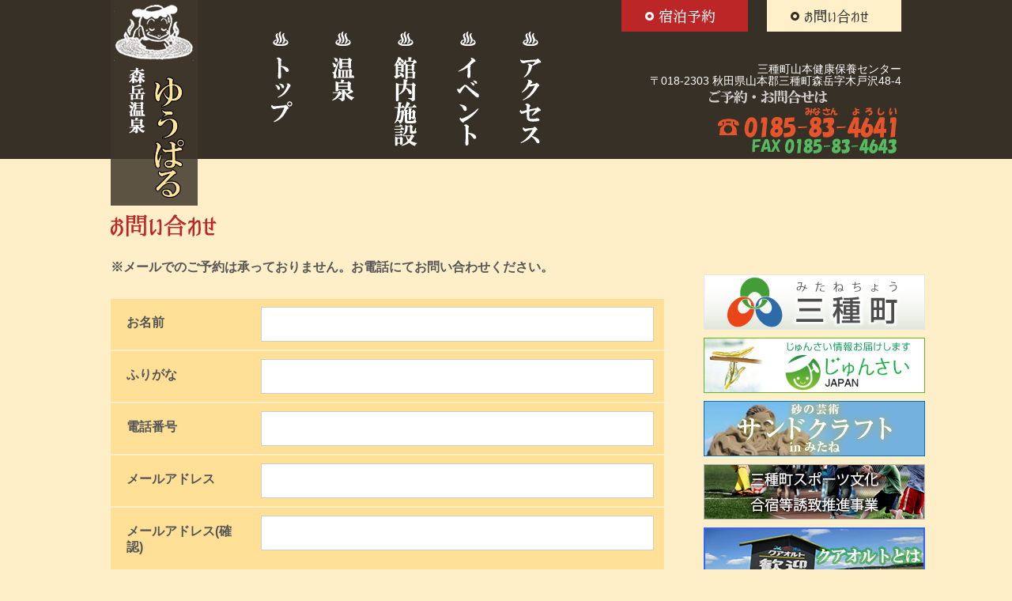

--- FILE ---
content_type: text/html; charset=UTF-8
request_url: http://yuuparu.com/contact/
body_size: 4118
content:
<!DOCTYPE html>
<html lang="ja">

<head>
	<meta charset="utf-8">
	<meta name="viewport" content="initial-scale=1.0;">
	<meta http-equiv="X-UA-Compatible" content="IE=edge,chrome=1">
	<title>お問い合わせ | 森岳温泉ゆうぱる</title>
	<meta name="keywords" content="秋田,温泉,三種町,森岳,観光,癒し,宿泊,日本一,日帰り" />
	<meta name="description" content="秋田県三種町にある日本一しょっぱい温泉、森岳温泉。町民健康保養センターゆうぱるの「ひば」の浴槽で心と体をリフレッシュ。" />
	<!--[if lt IE 9]> 
	<script src="http://html5shiv.googlecode.com/svn/trunk/html5.js"></script>
	<script src="http://css3-mediaqueries-js.googlecode.com/svn/trunk/css3-mediaqueries.js"></script>
	<script type="text/javascript">
	document.createElement('main');
	</script>
	<![endif]-->
	<link rel='stylesheet' href='http://yuuparu.com/wp-content/themes/yuuparu_pc/base.css' />

<meta name="description" content="※メールでのご予約は承っておりません。お電話にてお問い合わせください。" />

<!-- WP SiteManager OGP Tags -->
<meta property="og:title" content="お問い合わせ" />
<meta property="og:type" content="article" />
<meta property="og:url" content="http://yuuparu.com/contact/" />
<meta property="og:description" content="※メールでのご予約は承っておりません。お電話にてお問い合わせください。" />
<meta property="og:site_name" content="森岳温泉ゆうぱる" />
<meta property="og:image" content="[imgpath]/img/contact-h2.png" />

<!-- WP SiteManager Twitter Cards Tags -->
<meta name="twitter:title" content="お問い合わせ" />
<meta name="twitter:url" content="http://yuuparu.com/contact/" />
<meta name="twitter:description" content="※メールでのご予約は承っておりません。お電話にてお問い合わせください。" />
<meta name="twitter:card" content="summary" />
<meta name="twitter:image" content="[imgpath]/img/contact-h2.png" />
<link rel="alternate" type="application/rss+xml" title="森岳温泉ゆうぱる &raquo; お問い合わせ のコメントのフィード" href="http://yuuparu.com/contact/feed/" />
		<script type="text/javascript">
			window._wpemojiSettings = {"baseUrl":"http:\/\/s.w.org\/images\/core\/emoji\/72x72\/","ext":".png","source":{"concatemoji":"http:\/\/yuuparu.com\/wp-includes\/js\/wp-emoji-release.min.js?ver=4.2.38"}};
			!function(e,n,t){var a;function o(e){var t=n.createElement("canvas"),a=t.getContext&&t.getContext("2d");return!(!a||!a.fillText)&&(a.textBaseline="top",a.font="600 32px Arial","flag"===e?(a.fillText(String.fromCharCode(55356,56812,55356,56807),0,0),3e3<t.toDataURL().length):(a.fillText(String.fromCharCode(55357,56835),0,0),0!==a.getImageData(16,16,1,1).data[0]))}function i(e){var t=n.createElement("script");t.src=e,t.type="text/javascript",n.getElementsByTagName("head")[0].appendChild(t)}t.supports={simple:o("simple"),flag:o("flag")},t.DOMReady=!1,t.readyCallback=function(){t.DOMReady=!0},t.supports.simple&&t.supports.flag||(a=function(){t.readyCallback()},n.addEventListener?(n.addEventListener("DOMContentLoaded",a,!1),e.addEventListener("load",a,!1)):(e.attachEvent("onload",a),n.attachEvent("onreadystatechange",function(){"complete"===n.readyState&&t.readyCallback()})),(a=t.source||{}).concatemoji?i(a.concatemoji):a.wpemoji&&a.twemoji&&(i(a.twemoji),i(a.wpemoji)))}(window,document,window._wpemojiSettings);
		</script>
		<style type="text/css">
img.wp-smiley,
img.emoji {
	display: inline !important;
	border: none !important;
	box-shadow: none !important;
	height: 1em !important;
	width: 1em !important;
	margin: 0 .07em !important;
	vertical-align: -0.1em !important;
	background: none !important;
	padding: 0 !important;
}
</style>
<link rel='stylesheet' id='contact-form-7-css'  href='http://yuuparu.com/wp-content/plugins/contact-form-7/includes/css/styles.css?ver=4.2' type='text/css' media='all' />
<link rel='stylesheet' id='wp-pagenavi-css'  href='http://yuuparu.com/wp-content/plugins/wp-pagenavi/pagenavi-css.css?ver=2.70' type='text/css' media='all' />
<script type='text/javascript' src='http://yuuparu.com/wp-includes/js/jquery/jquery.js?ver=1.11.2'></script>
<script type='text/javascript' src='http://yuuparu.com/wp-includes/js/jquery/jquery-migrate.min.js?ver=1.2.1'></script>
<link rel="EditURI" type="application/rsd+xml" title="RSD" href="http://yuuparu.com/xmlrpc.php?rsd" />
<link rel="wlwmanifest" type="application/wlwmanifest+xml" href="http://yuuparu.com/wp-includes/wlwmanifest.xml" /> 
<meta name="generator" content="WordPress 4.2.38" />
<link rel='shortlink' href='http://yuuparu.com/?p=13' />
<link rel="canonical" href="http://yuuparu.com/contact/" />
</head>



<body class="contact">

<div id="fb-root"></div>
<script>(function(d, s, id) {
  var js, fjs = d.getElementsByTagName(s)[0];
  if (d.getElementById(id)) return;
  js = d.createElement(s); js.id = id;
  js.src = "//connect.facebook.net/ja_JP/sdk.js#xfbml=1&version=v2.9";
  fjs.parentNode.insertBefore(js, fjs);
}(document, 'script', 'facebook-jssdk'));</script>



<header>
	<div>
		<h1><a href="http://yuuparu.com/"><img alt="森岳温泉ゆうぱる" src="http://yuuparu.com/wp-content/themes/yuuparu_pc/img/base-header-logo2.png" /></a></h1>
		<ul>
			<li><a href="http://yuuparu.com/"><img alt="トップページ" src="http://yuuparu.com/wp-content/themes/yuuparu_pc/img/base-header-nav01.png" /></a></li>
			<li><a href="http://yuuparu.com/spa"><img alt="温泉" src="http://yuuparu.com/wp-content/themes/yuuparu_pc/img/base-header-nav02.png" /></a></li>
			<li><a href="http://yuuparu.com/guidance"><img alt="館内施設" src="http://yuuparu.com/wp-content/themes/yuuparu_pc/img/base-header-nav03.png" /></a></li>
			<li><a href="http://yuuparu.com/event"><img alt="イベント" src="http://yuuparu.com/wp-content/themes/yuuparu_pc/img/base-header-nav04.png" /></a></li>
			<li><a href="http://yuuparu.com/access"><img alt="アクセス" src="http://yuuparu.com/wp-content/themes/yuuparu_pc/img/base-header-nav05.png" /></a></li>
		</ul>
		<nav>
			<ul>
				<li><a href="https://www.yadoken.jp/pg/FrontCtrlShowPlanRecommendation.php?hotel_id=yk103666" target="_blank"><img alt="宿泊予約" src="http://yuuparu.com/wp-content/themes/yuuparu_pc/img/base-header-nav06.png" /></a></li>
				<li><a href="http://yuuparu.com/contact"><img alt="お問い合わせ" src="http://yuuparu.com/wp-content/themes/yuuparu_pc/img/base-header-nav07.png" /></a></li>
			</ul>
			三種町山本健康保養センター<br>
			〒018-2303 秋田県山本郡三種町森岳字木戸沢48-4            
			<img alt="" src="http://yuuparu.com/wp-content/themes/yuuparu_pc/img/head_tell.png" />
		</nav>
	</div>
</header>
	
 								<main role="main">
	
	
	<h2><img alt="お問い合わせ" src="http://yuuparu.com/wp-content/themes/yuuparu_pc/img/contact-h2.png" /></h2>
<h3>※メールでのご予約は承っておりません。お電話にてお問い合わせください。</h3>
	<section>
		<div>

		<div role="form" class="wpcf7" id="wpcf7-f4-p13-o1" lang="ja" dir="ltr">
<div class="screen-reader-response"></div>
<form name="" action="/contact/#wpcf7-f4-p13-o1" method="post" class="wpcf7-form" novalidate="novalidate">
<div style="display: none;">
<input type="hidden" name="_wpcf7" value="4" />
<input type="hidden" name="_wpcf7_version" value="4.2" />
<input type="hidden" name="_wpcf7_locale" value="ja" />
<input type="hidden" name="_wpcf7_unit_tag" value="wpcf7-f4-p13-o1" />
<input type="hidden" name="_wpnonce" value="f250d79184" />
</div>
<table>
<tbody>
<tr>
<th>お名前</th>
<td> <span class="wpcf7-form-control-wrap your-name"><input type="text" name="your-name" value="" size="40" class="wpcf7-form-control wpcf7-text wpcf7-validates-as-required" aria-required="true" aria-invalid="false" /></span></td>
</tr>
<tr>
<th>ふりがな</th>
<td><span class="wpcf7-form-control-wrap your-ruby"><input type="text" name="your-ruby" value="" size="40" class="wpcf7-form-control wpcf7-text" aria-invalid="false" /></span></td>
</tr>
<tr>
<th>電話番号</th>
<td><span class="wpcf7-form-control-wrap your-tel"><input type="text" name="your-tel" value="" size="40" class="wpcf7-form-control wpcf7-text wpcf7-validates-as-required" aria-required="true" aria-invalid="false" /></span></td>
</tr>
<tr>
<th>メールアドレス</th>
<td> <span class="wpcf7-form-control-wrap your-email"><input type="email" name="your-email" value="" size="40" class="wpcf7-form-control wpcf7-text wpcf7-email wpcf7-validates-as-required wpcf7-validates-as-email" aria-required="true" aria-invalid="false" /></span></td>
</tr>
<tr>
<th>メールアドレス(確認)</th>
<td> <span class="wpcf7-form-control-wrap your-email-confirm"><input type="email" name="your-email-confirm" value="" size="40" class="wpcf7-form-control wpcf7-text wpcf7-email wpcf7-validates-as-required wpcf7-validates-as-email" aria-required="true" aria-invalid="false" /></span></td>
</tr>
<tr>
<th>お問い合わせ内容</th>
<td><span class="wpcf7-form-control-wrap your-message"><textarea name="your-message" cols="40" rows="10" class="wpcf7-form-control wpcf7-textarea wpcf7-validates-as-required" aria-required="true" aria-invalid="false"></textarea></span></td>
</tr>
</tbody>
</table>
<p>			<input type="image" value="送信" class="wpcf7-form-control" src="http://yuuparu.com/wp-content/themes/yuuparu_pc/img/send_btn.png"  /></p>
<div class="wpcf7-response-output wpcf7-display-none"></div></form></div>

		</div>
	</section>

</main>
			
		


<aside class="side-b">
	<a href="https://www.yadoken.jp/pg/FrontCtrlShowPlanRecommendation.php?hotel_id=yk103666" TARGET="_blank"></a>
	
	<div class="fb-page" data-href="https://www.facebook.com/yuuparu" data-width="280" data-height="440" data-hide-cover="false" data-show-facepile="true" data-show-posts="true">
		<div class="fb-xfbml-parse-ignore">
			<blockquote cite="https://www.facebook.com/yuuparu">
				<a href="https://www.facebook.com/yuuparu">森岳温泉ゆうぱる</a>
			</blockquote>
		</div>
	</div>
	<ul>
		<li><a href="http://www.town.mitane.akita.jp/"><img alt="" src="http://yuuparu.com/wp-content/themes/yuuparu_pc/img/side-mitane.png" /></a></li>
		<li><a href="http://junsaijapan.com/"><img alt="" src="http://yuuparu.com/wp-content/themes/yuuparu_pc/img/side-junsai.png" /></a></li>
		<li><a href="http://sand-mitane.com/"><img alt="" src="http://yuuparu.com/wp-content/themes/yuuparu_pc/img/side-sand.png" /></a></li>
		<li><a href="http://yuuparu.com/wp-content/uploads/2021/03/mitanesports.pdf"><img alt="" src="http://yuuparu.com/wp-content/themes/yuuparu_pc/img/side_sport_bn.png" /></a></li>
                <li><a href="http://yuuparu.com/wp-content/uploads/2015/07/mitaneクアオルト20150731.pdf"><img alt="" src="http://yuuparu.com/wp-content/themes/yuuparu_pc/img/side_qua.png" /></a></li>
<li><a href="http://www.akitafan.com/"><img alt="" src="http://yuuparu.com/wp-content/themes/yuuparu_pc/img/side_akita_fan.png" /></a></li>
	</ul>
</aside>
<footer>
	<nav>
		<a href="http://yuuparu.com/"><img alt="森岳温泉ゆうぱる" src="http://yuuparu.com/wp-content/themes/yuuparu_pc/img/base-footer-logo2.png"></a>
		<ul>
			<li><a href="http://yuuparu.com/">トップページ</a></li>
			<li><a href="http://yuuparu.com/spa">温泉</a></li>
			<li><a href="http://yuuparu.com/guidance">館内施設</a></li>
			<li><a href="http://yuuparu.com/event">イベント</a></li>
			<li><a href="http://yuuparu.com/access">アクセス</a></li>
		</ul>
		<ul>
			<li><a href="https://www.yadoken.jp/pg/FrontCtrlShowPlanRecommendation.php?hotel_id=yk103666" TARGET="_blank">宿泊予約</a></li>
			<li><a href="http://yuuparu.com/contact">お問い合わせ</a></li>
		</ul>
	</nav>
</footer>


<script type='text/javascript' src='http://yuuparu.com/wp-content/plugins/contact-form-7/includes/js/jquery.form.min.js?ver=3.51.0-2014.06.20'></script>
<script type='text/javascript'>
/* <![CDATA[ */
var _wpcf7 = {"loaderUrl":"http:\/\/yuuparu.com\/wp-content\/plugins\/contact-form-7\/images\/ajax-loader.gif","sending":"\u9001\u4fe1\u4e2d ..."};
/* ]]> */
</script>
<script type='text/javascript' src='http://yuuparu.com/wp-content/plugins/contact-form-7/includes/js/scripts.js?ver=4.2'></script>
</body>
</html>

--- FILE ---
content_type: text/css
request_url: http://yuuparu.com/wp-content/themes/yuuparu_pc/base.css
body_size: 4066
content:
/* --------------------------------------------------------------------------------- CSS reset */
html, body, div, span, applet, object, iframe,
h1, h2, h3, h4, h5, h6, p, blockquote, pre,
a, abbr, acronym, address, big, cite, code,
del, dfn, em, font, img, ins, kbd, q, s, samp,
small, strike, strong, sub, sup, tt, var,
b, u, i, center,
dl, dt, dd, ol, ul, li,
fieldset, form, label, legend,
table, caption, tbody, tfoot, thead, tr, th, td,
section, article, aside, hgroup, header,
footer, nav, dialog, figure, menu,
video, audio, mark, time, canvas, details {
  margin: 0;
  padding: 0;
  border: 0;
  outline: 0;
  font-size: 100%;
  vertical-align: baseline;
  background: transparent;
  overflow: visible;
}

section, article, aside, hgroup, header,
footer, nav, dialog, figure, figcaption {
  display: block;
}

img, li {
  vertical-align: bottom;
}

ol, ul {
  list-style: none;
}

blockquote, q {
  quotes: none;
}

blockquote:before, blockquote:after, q:before, q:after {
  content: '';
  content: none;
}

:focus {
  outline: 0;
}

ins {
  text-decoration: none;
}

del {
  text-decoration: line-through;
}

table {
  border-collapse: separate;
  border-spacing: 0;
  word-break: break-all;
  word-wrap: break-word;
}
table th, table td {
  vertical-align: top;
}

small {
  font-size: 75%;
  font-style: normal;
}

em {
  font-size: 100%;
  font-weight: normal;
  font-style: normal;
}

strong {
  font-size: 100%;
}

input.text, select {
  padding: 2px;
  border: 1px solid #ccc;
  background: #fff;
}

label, input[type='submit'], button {
  cursor: pointer;
}

/* --------------------------------------------------------------------------------- mixin */
/* --------------------------------------------------------------------------------- extend */
body section, body article, body aside, body hgroup, body header, body h1, body form, body noscript,
body nav, body figure, body figcaption, body div, body p, body ul, body ol, body dl, body dd, body footer {
  *zoom: 1;
}
body section:before, body article:before, body aside:before, body hgroup:before, body header:before, body h1:before, body form:before, body noscript:before,
body nav:before, body figure:before, body figcaption:before, body div:before, body p:before, body ul:before, body ol:before, body dl:before, body dd:before, body footer:before, body section:after, body article:after, body aside:after, body hgroup:after, body header:after, body h1:after, body form:after, body noscript:after,
body nav:after, body figure:after, body figcaption:after, body div:after, body p:after, body ul:after, body ol:after, body dl:after, body dd:after, body footer:after {
  content: '';
  display: table;
  line-height: 0;
}
body section:after, body article:after, body aside:after, body hgroup:after, body header:after, body h1:after, body form:after, body noscript:after,
body nav:after, body figure:after, body figcaption:after, body div:after, body p:after, body ul:after, body ol:after, body dl:after, body dd:after, body footer:after {
  clear: both;
}

/* --------------------------------------------------------------------------------- mixin */
.left {
  float: left;
}

.right {
  float: right;
}

html {
  position: relative;
  width: 100%;
  min-height: 100%;
  min-width: 1050px;
  overflow-y: scroll;
}

body {
  font-family: "Meiryo UI", "Meiryo", verdana, "Hiragino Kaku Gothic Pro", "Osaka", "MS PGothic", Sans-Serif;
  color: #555;
  font-size: 16px;
  line-height: 1.1;
  background: #ffefc9 50% 201px no-repeat;
}
body a:link {
  text-decoration: none;
}
body a:visited {
  text-decoration: none;
}
body a:hover {
  text-decoration: underline;
}
body a:hover img {
  opacity: 0.7;
  filter: alpha(opacity=70);
}
body a:active {
  text-decoration: none;
}
body img {
  max-width: 100%;
  height: auto;
}
body img.center {
  display: block;
  margin: 0 auto 20px;
  float: none;
}
body img.left {
  margin: 0 20px 20px 0px;
  float: left;
}
body img.right {
  margin: 0 0px 20px 20px;
  float: right;
}
body img.border {
  border: 1px solid #ccc;
}
body img.frame {
  padding: 5px;
  border: 1px solid #ccc;
  background: #fff;
}
body img.shadow {
  position: relative;
  -moz-box-shadow: "0px 0px 3px 0px #666";
  -webkit-box-shadow: "0px 0px 3px 0px #666";
  box-shadow: "0px 0px 3px 0px #666";
}
body img.circle {
  position: relative;
  border: 1px solid #ccc;
  -moz-border-radius: 100%;
  -webkit-border-radius: 100%;
  border-radius: 100%;
}

/* --------------------------------------------------------------------------------- header */
header {
  position: relative;
  margin: 0 auto 0px;
  padding: 0px 0px 0;
  color: #fff;
  width: auto;
  height: 201px;
  background: #373027;
  z-index: 1;
}
header > div {
  position: relative;
  margin: 0 auto;
  width: 1000px;
}
header > div h1 {
  position: absolute;
  top: 0;
  right: auto;
  bottom: auto;
  left: 0;
  width: 110px;
}
header > div > ul {
  display: inline-block;
  margin: 20px 0 0px 180px;
  width: 400px;
  float: left;
}
header > div > ul li {
  display: inline-block;
  vertical-align: top;
}
header > div > ul li a {
  display: block;
  margin: 0 5px 0 0;
  padding: 20px;
  height: 130px;
}
header > div > nav {
  display: inline-block;
  font-size: 90%;
  text-align: right;
  width: 380px;
  float: right;
}
header > div > nav > ul {
  margin: 0 0 40px;
}
header > div > nav > ul li {
  display: inline-block;
}
header > div > nav > ul li a {
  display: block;
  margin: 0 0 0 20px;
}
header > div > nav > strong:nth-of-type(1) {
  display: inline-block;
  margin: 15px 0 0;
  padding: 0 0 0 30px;
  color: #FE642E;
  font-size: 170%;
  font-weight: bold;
}
header > div > nav > strong {
  display: inline-block;
  margin: 0px 0 0;
  padding: 0 0 0 30px;
  color: #77CC00;
  font-size: 150%;
  font-weight: bold;
}


main {
  position: relative;
  margin: 70px 0 0 0;
  padding: 0;
  width: auto;
  display: block;
  min-height: 1080px;
}
main > section {
  position: relative;
  margin: 0 auto;
  padding: 0px 0 0 0;
  width: auto;
}
main > section > div {
  position: relative;
  margin: 0 auto 0px;
  padding: 0 280px 0 0;
  width: 1000px;
  box-sizing: border-box;
}
main > img {
  position: absolute;
  left: 50%;
  margin-left: -500px;
}
main > h1 {
  position: absolute;
  left: 50%;
  margin-left: -100px;
}
main > h2 {
  margin: 0 auto 30px;
  width: 1000px;
}
main > h3 {
  margin: 0 auto 30px;
  width: 1000px;
}
body > aside.side-a {
  position: absolute;
  top: 720px;
  right: auto;
  bottom: auto;
  left: 50%;
  margin: 0 0 0px 250px;
  width: 280px;
  z-index: 2;
}
body > aside.side-b {
  position: absolute;
  top: 280px;
  right: auto;
  bottom: auto;
  left: 50%;
  margin: 0 0 0px 250px;
  width: 280px;
  z-index: 2;
}
body > aside > a {
  display: block;
  margin: 0 0 30px;
  padding: 0px;
}
body > aside > ul {
  margin: 20px 0 20px;
}
body > aside > ul li a {
  display: block;
  margin: 0 0 10px;
}

/* -------------
body.home {
  background-image: url(img/home-mainimage.jpg);
}

body.home header {
  margin-bottom: 550px;
}
*/
body.home section#intro {
  margin: 0px 0 0 0px;
  padding: 50px 0;
  background: url("img/base-pattern-cream01.gif") 0 0 repeat;
}
body.home section#intro h2 {
  margin: 0 0 40px;
}
body.home section#intro p {
  line-height: 1.7;
}
body.home section#intro p img {
  margin: 0 40px 20px 0;
  float: left;
}
body.home section#event {
  margin: 0 0px 20px 0;
}
body.home section#event h2 {
  padding: 50px 0 30px 50px;
  background: url("img/base-bg-kaede01.png") 0 -20px no-repeat;
}
body.home section#event > div > a {
  position: absolute;
  top: 50px;
  right: auto;
  bottom: auto;
  left: 260px;
  display: block;
  padding: 7px;
  color: #fff;
  font-size: 90%;
  text-align: center;
  width: 150px;
  background: #373027;
}
body.home section#event > div > a:before {
  content: '';
  position: absolute;
  top: 9px;
  right: auto;
  bottom: auto;
  left: 25px;
  width: 12px;
  height: 12px;
  background: url("img/base-icon-circle-white01.png") 0 0 no-repeat;
  background-size: 100% auto;
}
body.home section#event > div > a:hover {
  text-decoration: none;
  background-color: #554a3c;
}
body.home section#event table {
  width: 720px;
  border-spacing: 10px;
}
body.home section#event table td {
  padding: 10px;
  width: 230px;
  background: #fff;
  -moz-box-shadow: 1px 1px 5px 1px #888;
  -webkit-box-shadow: 1px 1px 5px 1px #888;
  box-shadow: 1px 1px 5px 1px #888;
  box-sizing: border-box;
}
body.home section#event table td a {
  display: block;
}
body.home section#event table td a:hover {
  text-decoration: none;
}
body.home section#event table td a img {
  display: block;
  margin: 0 0 10px;
}
body.home section#event table td a h3 {
  margin: 0 0 10px;
  background: linear-gradient(transparent 60%, #eebbcb 0%);
  color: #543f32;
  font-size: 130%;
  font-weight: 900;
  text-align: center;
}
body.home section#event table td a h3:nth-of-type(2) {
  background: linear-gradient(transparent 60%, #d0af4c 0%);
}
body.home section#event table td a p {
  color: #333;
  font-size: 90%;
  line-height: 1.3;
}
body.home section#event table td a p:before, body.home section#event table td a p:after {
  display: none;
}

.slider{
  margin: 0 auto;
  max-width: 1600px;
}

body.spa main > img {
  top: -235px;
}
body.spa main section {
  min-height: 800px;
}
body.spa main section h2 {
  margin: 0 0 40px;
}
body.spa main section p {
  margin: 0 0 50px;
  line-height: 1.5;
}
body.spa main section p img {
  margin: 0 20px 0 30px;
  float: right;
}
body.spa main section table {
  width: 700px;
  border-spacing: 0 2px;
}
body.spa main section table th, body.spa main section table td {
  padding: 20px;
  line-height: 1.3;
  background: #ffe096;
  box-sizing: border-box;
}
body.spa main section table th {
  text-align: left;
  width: 150px;
}
body.spa main section table td {
  width: 550px;
}

body.guidance main > img {
  top: -235px;
}
body.guidance main > p {
  margin: 0 auto 0px;
  width: 1000px;
}
body.guidance main section h2 {
  margin: 0 0 10px;
}
body.guidance main section table {
  width: 702px;
  border-spacing: 1px 20px;
}
body.guidance main section table td {
  position: relative;
  width: 350px;
  background: #373027;
  vertical-align: top;
}
body.guidance main section table td h3 {
  position: absolute;
  top: 0;
  right: auto;
  bottom: auto;
  left: 0;
}
body.guidance main section table td p {
  padding: 20px;
  color: #fff;
  line-height: 1.2;
}
body.guidance main section table td p:before, body.guidance main section table td p:after {
  display: none;
}

body.event main > img {
  top: -225px;
}
body.event main section {
  margin-bottom: 40px;
  padding-bottom: 30px;
  background: url("img/base-pattern-cream02.gif") 0 0 repeat;
}
body.event main section h3 {
  display: inline-block;
  margin: 0 0 40px;
  padding: 15px 60px;
  color: #fff;
  font-size: 120%;
  font-weight: normal;
  text-align: center;
  background: #373027;
}
body.event main section figure img {
  margin: 0 10px 10px 0;
  padding: 0;
  width: 165px;
  -moz-box-shadow: 0 0 0 5px #bdd1d5;
  -webkit-box-shadow: 0 0 0 5px #bdd1d5;
  box-shadow: 0 0 0 5px #bdd1d5;
  border-radius: 4px;
}


body.access main > img {
  top: -250px;
}
body.access main > h2 {
  margin: 0 auto 30px;
  width: 1000px;
}
body.access main > iframe {
  display: block;
  width: 1000px;
  height: 500px;
  margin: 0 auto 20px;
  border: 1px solid #ccc;
  box-sizing: border-box;
}
body.access main > iframe + h2 {
  margin-bottom: 0;
  padding: 50px 0 30px 50px;
  background: url("img/base-bg-marker01.png") 0 -10px no-repeat;
}
body.access main .list {
  margin: 0 0 30px;
  background: #554a3c;
}
body.access main .list div > img {
  float: left;
}

body.access main .list dl {
  display: inline-block;
  padding: 30px 0 0;
  width: 390px;
  float: right;
}
body.access main .list dl dt {
  margin: 0 0 30px;
}
body.access main .list dl dt > h3 {
  font-size: 140%;
  color: #fff;
}
body.access main .list dl dd {
  color: #fff;
  line-height: 1.3;
}
body.access main .access-time {
  margin: 0 auto 30px;
  width: 1000px;
}
body.access main .access-time dl {
  margin: 0 30px 0 0;
  float: left;
}
body.access main .access-time dl dt {
  font-weight: bold;
}
body.access main .access-time dl dd {
  line-height: 1.3;
}

body.contact main > img {
  top: -235px;
}
body.contact main section table {
  margin: 0 0 30px;
  width: 700px;
  border-spacing: 0 2px;
}
body.contact main section table th, body.contact main section table td {
  line-height: 1.3;
  background: #ffe096;
  box-sizing: border-box;
}
body.contact main section table th {
  padding: 20px;
  text-align: left;
  width: 180px;
}
body.contact main section table td {
  padding: 10px;
  width: 520px;
}
body.contact main section table td input[type='text'], body.contact main section table td input[type='email'], body.contact main section table td textarea {
  display: block;
  padding: 10px;
  font-size: 120%;
  width: 475px;
  border: none;
  border: 1px solid #ccc;
  background: none;
  background: #fff;
}
body.contact main section table td textarea {
  min-height: 150px;
}
body.contact main section button {
  display: block;
  margin: 0 auto 30px;
  padding: 10px;
  color: #fff;
  font-size: 110%;
  text-align: center;
  width: 200px;
  border: none;
  background: none;
  background: #ba2a2a;
}
body.contact main section button:hover {
  background: #d44343;
}

body.yoyaku main > img {
  top: -235px;
}
body.yoyaku main h2 {
  font-size: 150%;
  color: #B40404;
}

/* ---------------------------------------------------------------------------------event-list */

body.event-list{
  margin: 0 auto 0px;
}
body.event-list h2{
  margin: 0 0 0 140px;
  font-size: 24px;
}
body.event-list section{
  margin: 0 0 0 140px;
  padding: 10px 0 0 0;
  width: 700px;
  min-height: 800px;
}
body.event-list section ul li{
  padding: 10px 0px 0 0;
}

/* ---------------------------------------------------------------------------------single */

#single{
  margin: 0 0 0 140px;
  padding: 10px 0 0 0;
  width: 700px;
  min-height: 800px;
}
.signle-head{
  margin: 0 0 10px 140px;
}
.signle-date{
  font-size: 16px;
  font-weight: normal;
}
body.item h2{
  margin: 0 0 0 140px;
  font-size: 24px;
}

/* ---------------------------------------------------------------------------------footer */
footer {
  margin: 0 0 0px;
  padding: 20px 0px 0;
  width: 100%;
  height: 100px;
  background: #373027;
  clear: both;
}
footer nav {
  margin: 0 auto;
  padding: 0px 0;
  width: 1000px;
}
footer nav > a {
  display: inline-block;
  margin: 10px 80px 0 0;
  float: left;
}
footer nav > a + ul {
  display: inline-block;
  margin: 35px 0 0 0;
  width: 576px;
  float: left;
}
footer nav > a + ul li {
  display: inline-block;
  float: left;
}
footer nav > a + ul li a {
  display: block;
  padding: 2px 25px;
  color: #ffefc9;
  border-right: 1px solid #ffefc9;
}
footer nav > a + ul li:first-child a {
  border-left: 1px solid #ffefc9;
}
footer nav > ul + ul {
  display: inline-block;
  width: 170px;
  float: right;
}
footer nav > ul + ul li a {
  position: relative;
  display: block;
  margin: 0 0 10px;
  padding: 5px 0 5px 50px;
  color: #373027;
  font-size: 110%;
  background: #ffefc9;
}
footer nav > ul + ul li a:before {
  content: '';
  position: absolute;
  top: 10px;
  right: auto;
  bottom: auto;
  left: 30px;
  width: 11px;
  height: 11px;
  background: url("img/base-icon-circle-brown01.png") 0 0 no-repeat;
  background-size: 100% auto;
}
footer nav > ul + ul li a:hover {
  text-decoration: none;
  background: #ffd163;
}
footer nav > ul + ul li:first-child a {
  color: #fff;
  background: #ba2a2a;
}
footer nav > ul + ul li:first-child a:before {
  background-image: url(img/base-icon-circle-white01.png);
}
footer nav > ul + ul li:first-child a:hover {
  text-decoration: none;
  background: #d44343;
}